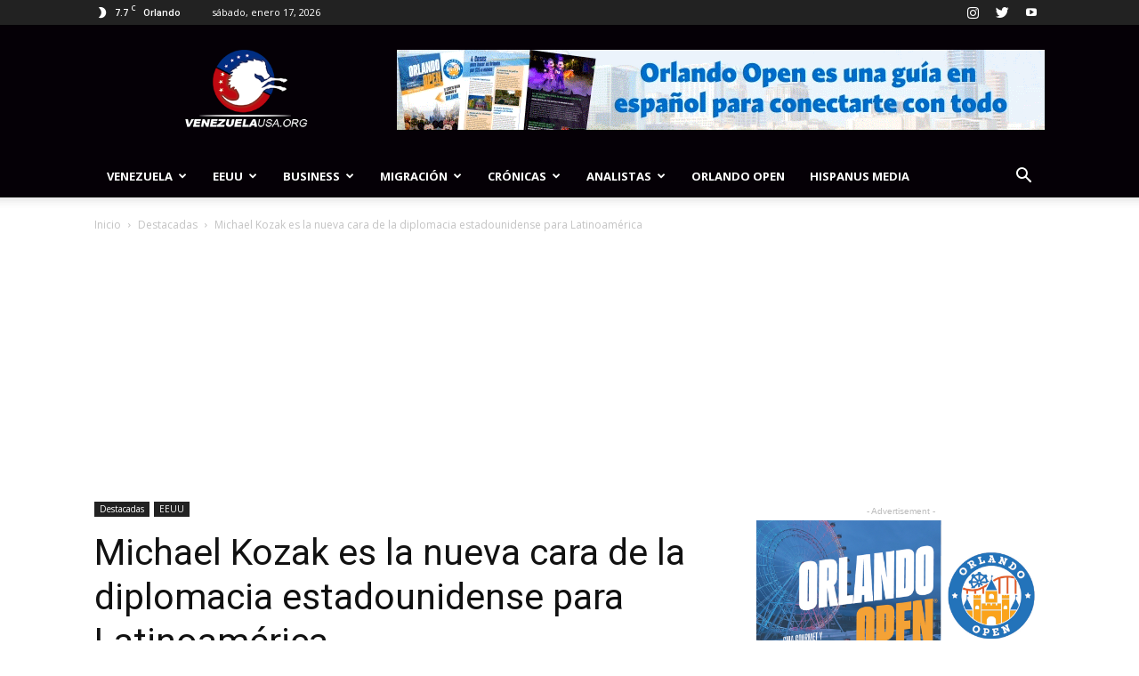

--- FILE ---
content_type: text/html; charset=utf-8
request_url: https://www.google.com/recaptcha/api2/aframe
body_size: 226
content:
<!DOCTYPE HTML><html><head><meta http-equiv="content-type" content="text/html; charset=UTF-8"></head><body><script nonce="k6X9iiwLfZMYAdZyJEI3Tw">/** Anti-fraud and anti-abuse applications only. See google.com/recaptcha */ try{var clients={'sodar':'https://pagead2.googlesyndication.com/pagead/sodar?'};window.addEventListener("message",function(a){try{if(a.source===window.parent){var b=JSON.parse(a.data);var c=clients[b['id']];if(c){var d=document.createElement('img');d.src=c+b['params']+'&rc='+(localStorage.getItem("rc::a")?sessionStorage.getItem("rc::b"):"");window.document.body.appendChild(d);sessionStorage.setItem("rc::e",parseInt(sessionStorage.getItem("rc::e")||0)+1);localStorage.setItem("rc::h",'1768635087158');}}}catch(b){}});window.parent.postMessage("_grecaptcha_ready", "*");}catch(b){}</script></body></html>